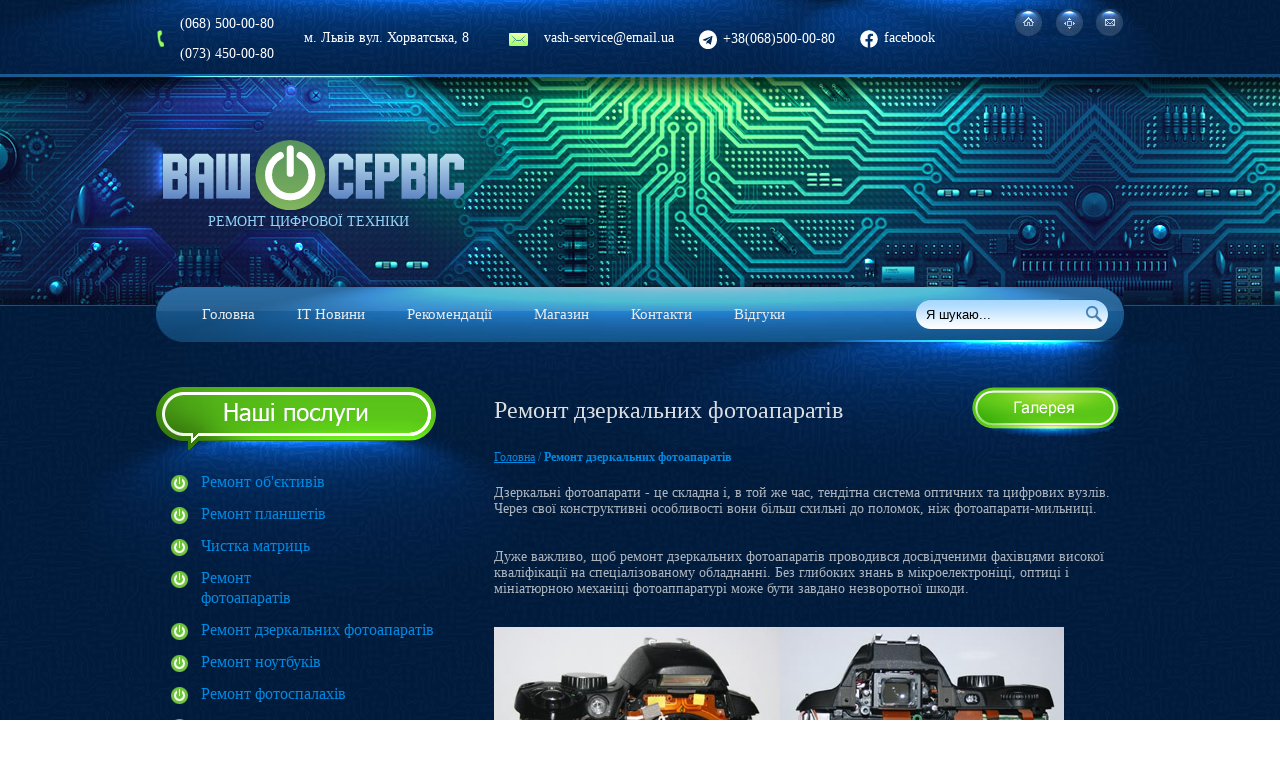

--- FILE ---
content_type: text/html
request_url: https://vashservice.ua/remont_dzerkalnyh_fotoaparativ.html
body_size: 5256
content:
<!DOCTYPE html public "-//W3C//DTD HTML 4.01 Strict//EN">
<HTML>
<HEAD>
<TITLE>Ремонт дзеркальних фотоапаратів у Львові - ВАШ-СЕРВІС</TITLE>
<META http-equiv="Content-Type" content="text-html; charset=windows-1251">
<META name="description" content="Ремонт дзеркальних фотоапаратів у Львові&#12304;ВАШ СЕРВІС&#12305;Висока кваліфікація майстрів, професійне спеціалізоване обладнання &#11088; Доступні ціни.">
<META name="keywords" content="ремонт дзеркальних фотоапаратів, ремонт дзеркальних фотоапаратів Львів, ремонт дзеркальної фототехніки, послуги ремонту дзеркальних фотоапаратів у Львові">
<META name="copyright" content="PHPShop CMS Free">
<META name="engine-copyright" content="PHPSHOP.RU, PHPShop CMS Free">
<META name="domen-copyright" content="No">
<META content="General" name="rating">
<META name="ROBOTS" content="ALL">
<meta name="facebook-domain-verification" content="ks1fbzgxn0ik9km7321argkz60qbgs" />
<LINK rel="shortcut icon" href="/favicon.ico" type="image/x-icon">
<LINK rel="icon" href="/favicon1.ico" type="image/x-icon">
<LINK href="/phpshop/templates/vashservice/style.css" type="text/css" rel="stylesheet">
<SCRIPT language="JavaScript1.2" src="/java/java2.js"></SCRIPT>
<SCRIPT language="JavaScript" src="/tagcloud/swfobject.js"></SCRIPT>
<script type="text/javascript" src="/phpshop/templates/vashservice/js/jquery-1.5.min.js"></script>
<!--[if lt IE 7]>
<![if gte IE 5.5]>
<script type="text/javascript" src="/java/fixpng.js"></script>
<style type="text/css"> 
.iePNG, IMG { filter:expression(fixPNG(this)); } 
.iePNG A { position: relative; }/* стиль для нормальной работы ссылок в элементах с PNG-фоном */
</style>
<![endif]>
<![endif]-->
<script type="text/javascript">
$(document).ready(function(){
    $("#topnav li").prepend("<div class=\"topnav_act\"></div>");
    $("#topnav li div.topnav_act").css("opacity", 0);

    $("#topnav li").hover(function(){
        $(this).find("div.topnav_act").stop().fadeTo(500, 1);
    }, function(){
        $(this).find("div.topnav_act").stop().fadeTo(500, 0);
    });
});
</script>

  <!-- Google Tag Manager -->
<script>(function(w,d,s,l,i){w[l]=w[l]||[];w[l].push({'gtm.start':
new Date().getTime(),event:'gtm.js'});var f=d.getElementsByTagName(s)[0],
j=d.createElement(s),dl=l!='dataLayer'?'&l='+l:'';j.async=true;j.src=
'https://www.googletagmanager.com/gtm.js?id='+i+dl;f.parentNode.insertBefore(j,f);
})(window,document,'script','dataLayer','GTM-TZCVRBT');</script>
<!-- End Google Tag Manager -->


</HEAD>
<BODY onLoad="pressbutt_load('6');NavActive('/remont_dzerkalnyh_fotoaparativ')">
  <!-- Google Tag Manager (noscript) -->
<noscript><iframe src="https://www.googletagmanager.com/ns.html?id=GTM-TZCVRBT"
height="0" width="0" style="display:none;visibility:hidden"></iframe></noscript>
<!-- End Google Tag Manager (noscript) -->

    <div id="header">
        <div class="header_up_bg">
            <div class="header_content">
                <div class="header_tel"><span>(068) 500-00-80</span><br><span>(073) 450-00-80</span></div>
                <div class="header_adr">м. Львів вул. Хорватська, 8</div>
                <div class="header_mail">vash-service@email.ua</div>
                
                
                
                
                
                 <div class="header_telegram"> <a href="https://t.me/VASHSERVICE_UA" target="_blank"><span class="icon-telegram"><img src="/phpshop/templates/vashservice/images/telegram.svg" alt="" align="absmiddle"/></span>+38(068)500-00-80</a></div>
               
                 <div class="header_facebook"> <a href="https://www.facebook.com/vashservice.ua" target="_blank"><span class="icon-facebook"><img src="/phpshop/templates/vashservice/images/facebook.svg" alt="" align="absmiddle"/></span>facebook</a></div>
               
				<div class="header_lang"></div>
                <div class="header_icon">
                    <img src="/phpshop/templates/vashservice/images/icon_map.jpg"  alt="" width="108" height="27" border="0" usemap="#icon">
                    <map name="icon">
                    <area alt="Додому" coords="0,0,27,27" href="/">
                    <area alt="Мапа сайта" coords="41,0,68,27" href="/map/">
                    <area alt="Зв'язок" coords="81,0,108,27" href="mailto:vash-service@email.ua">
                    </map>
                </div>
            </div>
        </div>
        <div class="header_bg">
            <div class="header_content">
                <div class="header_logo">
                 <img src="/phpshop/templates/vashservice/images/logo_service.svg">
		   <div style="padding-left:45px">Ремонт цифрової техніки</div>
                </div>
                <div class="header_nav_bg">
                    <div class="search_bg">
                        <form method="post" name="forma_search" action="/search/" onSubmit="return SearchChek()">
                            <table cellpadding="0" cellspacing="0" border="0">
                                <tr>
                                    <td>
                                        <input name="words" maxLength="30" onFocus="this.value=''" value="Я шукаю..." style="margin-right: 6px; width: 142px;">
                                    </td>
                                    <td>
                                        <input type="image" src="/phpshop/templates/vashservice/images/search_icon.jpg" style="margin-top: 2px;">
                                    </td>
                                </tr>
                            </table>
                        </form>
                    </div>
                    <ul id="topnav">
                        <li>
                            <a href="/" title="Головна">Головна</a>
                        </li>
                        <!-- Вывод главного меню сайта [main/top_menu.tpl] -->
                        <li id="news/">
    <a href="/news/">IT Новини</a>
</li>
<li id="services.html">
    <a href="/services.html">Рекомендації</a>
</li>
<li id="shop.html">
    <a href="/shop.html">Магазин</a>
</li>
<li id="contacts.html">
    <a href="/contacts.html">Контакти</a>
</li>
<li id="../../gbook/index.html">
    <a href="/../../gbook/index.html">Відгуки</a>
</li>

                        <!-- Вывод главного меню сайта -->
                    </ul>
                </div>
            </div>
        </div>
    </div>
    <div id="main">
        <div class="main_content">
            <div id="left_block">
                <div class="plashka_bg iePNG">
                   
                </div>
                <ul class="catalog" style="padding: 10px 0;">
                    <!-- Вывод каталога товаров [catalog/catalog_forma.tpl, catalog/catalog_forma_2.tpl, catalog/catalog_forma_3.tpl, catalog/podcatalog_forma.tpl] -->
                    <li class="catalog">
    <a href="/remont_obektyviv.html" title=" - Ремонт об'єктивів">Ремонт об'єктивів</a>
</li>
<li class="catalog">
    <a href="/remont_planshetiv.html" title=" - Ремонт планшетів">Ремонт планшетів</a>
</li>
<li class="catalog">
    <a href="/chystka_matryc.html" title=" - Чистка матриць">Чистка матриць</a>
</li>
<li class="catalog">
    <a href="/remont_fotoaparativ.html" title=" - Ремонт <br> фотоапаратів">Ремонт <br> фотоапаратів</a>
</li>
<li class="catalog">
    <a href="/remont_dzerkalnyh_fotoaparativ.html" title=" - Ремонт дзеркальних фотоапаратів">Ремонт дзеркальних фотоапаратів</a>
</li>
<li class="catalog">
    <a href="/remont_notebook.html" title=" - Ремонт ноутбуків">Ремонт ноутбуків</a>
</li>
<li class="catalog">
    <a href="/remont_fotospalahiv.html" title=" - Ремонт фотоспалахів">Ремонт фотоспалахів</a>
</li>
<li class="catalog">
    <a href="/remont_LCD_televizoriv.html" title=" - Ремонт телевізорів">Ремонт телевізорів</a>
</li>
<li class="catalog">
    <a href="/remont_studiynogo_obladnania.html" title=" - Ремонт студійного обладнання">Ремонт студійного обладнання</a>
</li>
<li class="catalog">
    <a href="/remont_domofoniv.html" title=" - Ремонт домофонів">Ремонт домофонів</a>
</li>
<li class="catalog">
    <a href="/remont_girobordiv.html" title=" - Ремонт гіробордів">Ремонт гіробордів</a>
</li>

                    <!-- Вывод каталога товаров -->
                </ul> 
             <!--   <h1>Купимо на запчастини</h1>  -->
              <!--    <ul class="catalog" style="padding: 10px 0;"> -->
                <!-- Вывод каталога статей [catalog/catalog_photo_1.tpl, catalog/catalog_photo_2.tpl, catalog/catalog_photo_2_point.tpl] -->
               <!-- <li class="catalog_page">
    <a href="/photo/CID_18.html" title=" - Фотогалерея">Фотогалерея</a>
</li>

 -->
                <!-- Вывод каталога статей -->
         <!--       </ul> -->
                <!-- Вывод левого текстового блока [main/left_menu.tpl] -->
                
                <!-- Вывод левого текстового блока -->

                <!-- Вывод опроса [opros/opros_forma.tpl, opros/opros_list.tpl] -->
                 
                <!-- Вывод опроса -->

                <!-- Вывод облака тегов [main/left_menu.tpl] -->
<!--                <div class="cur_offers_mid_bg_left">
  <div class="cur_offers_top_bg_left">
    <div class="cur_offers_bot_bg_left">
      <div class="right_menu_left">
        <h1>Облако тегов</h1>
        <div id="wpcumuluscontent">Загрузка флеш...</div><script type="text/javascript">var dd=new Date(); var so = new SWFObject("/tagcloud/tagcloud.swf?rnd="+dd.getTime(), "tagcloudflash", "180", "180", "9", "0x1180F2");so.addParam("wmode", "transparent");so.addParam("allowScriptAccess", "always");so.addVariable("tcolor", "0x1180F2");so.addVariable("tspeed", "150");so.addVariable("distr", "true");so.addVariable("mode", "tags");so.addVariable("tagcloud", "<tags><a href='/page/remont_dzerkalnyh_fotoaparativ.html' style='font-size:12pt;'>ремонт дзеркальних фотоапаратів</a><a href='/page/remont_dzerkalnyh_fotoaparativ.html' style='font-size:12pt;'>ремонт дзеркальних фотоапаратів Львів</a><a href='/page/remont_dzerkalnyh_fotoaparativ.html' style='font-size:12pt;'>ремонт дзеркальної фототехніки</a><a href='/page/remont_dzerkalnyh_fotoaparativ.html' style='font-size:12pt;'>послуги ремонту дзеркальних фотоапаратів у Львові</a><a href='/page/chystka_matryc.html' style='font-size:12pt;'>матриця фотоапарату</a><a href='/page/chystka_matryc.html' style='font-size:12pt;'>чистка матриці</a><a href='/page/chystka_matryc.html' style='font-size:12pt;'>чищення матриці у Львові</a><a href='/page/chystka_matryc.html' style='font-size:12pt;'>термінова чистка матриці</a><a href='/page/chystka_matryc.html' style='font-size:12pt;'>чистка фотоапарата</a><a href='/page/chystka_matryc.html' style='font-size:12pt;'>чистка фотоапарата Львів</a><a href='/page/chystka_matryc.html' style='font-size:12pt;'>чищення низькочастотних фільтрів</a><a href='/page/chystka_matryc.html' style='font-size:12pt;'>почистити матрицю фотоапарата</a><a href='/page/chystka_matryc.html' style='font-size:12pt;'>почистити матрицю фотоапарата Львів</a><a href='/page/remont_notebook.html' style='font-size:12pt;'>ремонт ноутбуків Львів</a><a href='/page/remont_notebook.html' style='font-size:12pt;'>чистка ноутбука Львів</a><a href='/page/remont_fotospalahiv.html' style='font-size:12pt;'>ремон фотоспалаху</a><a href='/page/remont_fotospalahiv.html' style='font-size:12pt;'>ремонт фотоспалахів</a><a href='/page/remont_fotospalahiv.html' style='font-size:12pt;'>послуги з ремонту фотоспалахів Львів</a><a href='/page/remont_LCD_televizoriv.html' style='font-size:12pt;'>ремонт телевізорів львів</a><a href='/page/remont_LCD_televizoriv.html' style='font-size:12pt;'>ремонт LCD телевізорів</a><a href='/page/remont_LCD_televizoriv.html' style='font-size:12pt;'>ремонт LCD телевізорів Львів</a><a href='/page/remont_LCD_televizoriv.html' style='font-size:12pt;'>львів ремонт телевізорів</a><a href='/page/remont_LCD_televizoriv.html' style='font-size:12pt;'>телемайстер львів</a><a href='/page/remont_obektyviv.html' style='font-size:12pt;'>ремонт об'єктивів</a><a href='/page/remont_obektyviv.html' style='font-size:12pt;'>ремонт об'єктивів Львів</a><a href='/page/remont_obektyviv.html' style='font-size:12pt;'>ремонт об'єктивів nikon Львів</a><a href='/page/remont_obektyviv.html' style='font-size:12pt;'>ремонт об'єктивів нікон Львів</a><a href='/page/remont_obektyviv.html' style='font-size:12pt;'>об'єктив ремонт</a><a href='/page/remont_obektyviv.html' style='font-size:12pt;'>послуги ремонту об'єктивів</a><a href='/page/remont_obektyviv.html' style='font-size:12pt;'>ремонт об'єктивів Canon Львів</a></tags>");so.write("wpcumuluscontent");</script>
		</div>
      <div class="clear"></div>
    </div>
  </div>
</div>
-->
                <!-- Вывод облака тегов -->
            </div>
            <div id="center_block">
                <!-- Вывод внутренних разделов сайта -->
                <h1>Ремонт дзеркальних фотоапаратів</h1><div class="gallery"><a href="/photo/CID_18.html"><img src="/phpshop/templates/vashservice/images/gallery.gif"></a></div>

<div class="page_nava">
  <A class="link" href="/">Головна</A> / <b>Ремонт дзеркальних фотоапаратів</b>
</div>

<div><p><span id="result_box" lang="uk"><span>Дзеркальні фотоапарати - це складна і, в той же час, тендітна система оптичних та цифрових вузлів. </span><span>Через свої конструктивні особливості вони більш схильні до поломок, ніж фотоапарати-мильниці.<br /><br /><br /></span><span>Дуже важливо, щоб ремонт дзеркальних фотоапаратів проводився досвідченими фахівцями високої кваліфікації на спеціалізованому обладнанні. </span><span>Без глибоких знань в мікроелектроніці, оптиці і мініатюрною механіці фотоаппаратурі може бути завдано незворотної шкоди.</span></span></p>
<p><span id="result_box" lang="uk"><span><br /><img src="../../../UserFiles/Image/dzerkal.jpg" alt="" width="570" height="228" /><br /><br /></span><span>Найбільш частою проблемою дзеркальних фотокамер є вихід з ладу затвора. </span><span>Також часті поломки викликає попадання вологи і бруду (піску) всередину фотоапарата. </span><span>Різних ушкоджень найбільш схильні репортерські камери, які зазвичай працюють в умовах агресивного середовища і постійно піддаються впливу ударів, падіння, попаданню пилу у вітряну погоду і вологи в дощову. </span><span>Внаслідок падіння можуть розбитися дисплей або об'єктив, а також порушитися робота тонкого механізму стабілізації зображення.</span></span></p>
<p style="padding-left: 30px;"><span id="result_box" lang="uk"><span><br /></span><span>Фахівці компанії &laquo;Ваш сервіс&raquo; виконують ремонт дзеркальної фототехніки будь-якого ступеня складності. </span><span>Комплекс послуг з ремонту включає в себе:<br /><br /></span><span><br /></span><span>- Ремонт системи управління;<br /></span><span>- Заміна дисплея фотоапарата;<br /></span><span>- Заміна корпусу фотоапарата;<br /></span><span>- Заміна материнської плати;<br /></span><span>- Заміна модуля спалаху;<br /></span><span>- Заміна об'єктива фотоапарата;<br /></span><span>- Заміна редуктора об'єктиву;</span><span><br /></span><span>- Гасіння битих пікселів;<br /></span><span>- Заміна затвора;<br /></span><span>- Заміна шлейфів;<br /></span><span>- Заміна кнопок і клавіш;<br /></span><span>- Заміна власника карти пам'яті;<br /></span><span>- Налаштування системи автофокусу.</span></span></p>
<p><br /><a href="../../../remont_obektyviv.html">Ремонт об'єктивів</a> <span id="result_box" lang="uk"><span class="hps" title="Нажмите, чтобы увидеть альтернативный перевод">дзеркальних</span> <span class="hps" title="Нажмите, чтобы увидеть альтернативный перевод">фотоапаратів</span> <span class="hps" title="Нажмите, чтобы увидеть альтернативный перевод">має</span> <span class="hps" title="Нажмите, чтобы увидеть альтернативный перевод">свої</span> <span class="hps" title="Нажмите, чтобы увидеть альтернативный перевод">особливості.</span> <span class="hps" title="Нажмите, чтобы увидеть альтернативный перевод">Слід</span> <span class="hps" title="Нажмите, чтобы увидеть альтернативный перевод">враховувати</span><span title="Нажмите, чтобы увидеть альтернативный перевод">,</span> <span class="hps" title="Нажмите, чтобы увидеть альтернативный перевод">що</span> <span class="hps" title="Нажмите, чтобы увидеть альтернативный перевод">прості</span> <span class="hps" title="Нажмите, чтобы увидеть альтернативный перевод">і</span> <span class="hps" title="Нажмите, чтобы увидеть альтернативный перевод">недорогі</span> <span class="hps" title="Нажмите, чтобы увидеть альтернативный перевод">об'єктиви</span> <span class="hps" title="Нажмите, чтобы увидеть альтернативный перевод">іноді</span> <span class="hps" title="Нажмите, чтобы увидеть альтернативный перевод">вигідніше і</span> <span class="hps" title="Нажмите, чтобы увидеть альтернативный перевод">простіше</span> <span class="hps" title="Нажмите, чтобы увидеть альтернативный перевод">замінити</span> <span class="hps" title="Нажмите, чтобы увидеть альтернативный перевод">на</span> <span class="hps" title="Нажмите, чтобы увидеть альтернативный перевод">новий</span><span title="Нажмите, чтобы увидеть альтернативный перевод">,</span> <span class="hps" title="Нажмите, чтобы увидеть альтернативный перевод">так</span> <span class="hps" title="Нажмите, чтобы увидеть альтернативный перевод">як вартість</span> <span class="hps" title="Нажмите, чтобы увидеть альтернативный перевод">ремонту</span> <span class="hps" title="Нажмите, чтобы увидеть альтернативный перевод">може</span> <span class="hps" title="Нажмите, чтобы увидеть альтернативный перевод">виявитися</span> <span class="hps" title="Нажмите, чтобы увидеть альтернативный перевод">вище</span> <span class="hps" title="Нажмите, чтобы увидеть альтернативный перевод">ціни</span> <span class="hps" title="Нажмите, чтобы увидеть альтернативный перевод">такого</span> <span class="hps" title="Нажмите, чтобы увидеть альтернативный перевод">ж</span> <span class="hps" title="Нажмите, чтобы увидеть альтернативный перевод">або</span> <span class="hps" title="Нажмите, чтобы увидеть альтернативный перевод">аналогічного</span> <span class="hps" title="Нажмите, чтобы увидеть альтернативный перевод">об'єктива.</span></span></p></div>

                <!-- Вывод внутренних разделов сайта -->

                <!-- Вывод баннера [banner/baner_list_forma.tpl] -->
<!--                -->
                <!-- Вывод баннера -->
            </div>
            <div class="clear"></div>
        </div>
    </div>
    <div id="footer">
        <div class="footer_content">
            <div class="copyright">
                <p>&copy; ВАШ-СЕРВІС</p>
                <p>2011 Всі права захищені.</p>
            </div>
            <div class="studio">
                <a href="http://yasen-design.com/"><img src="/phpshop/templates/vashservice/images/img_studio.jpg" alt="" border="0"></a>
            </div>
            <div id="botmenu">
                <ul>
                    <li>
                        <a href="/" title="Главная">Головна</a>
                    </li>
                    <!-- Вывод главного меню сайта [main/top_menu.tpl] -->
                    <li id="news/">
    <a href="/news/">IT Новини</a>
</li>
<li id="services.html">
    <a href="/services.html">Рекомендації</a>
</li>
<li id="shop.html">
    <a href="/shop.html">Магазин</a>
</li>
<li id="contacts.html">
    <a href="/contacts.html">Контакти</a>
</li>
<li id="../../gbook/index.html">
    <a href="/../../gbook/index.html">Відгуки</a>
</li>

                    <!-- Вывод главного меню сайта -->
                </ul>
            </div>
        </div>
    </div>
	<script type="text/javascript">
_shcp = []; _shcp.push({widget_id : 638420, widget : "Chat"}); (function() { var hcc = document.createElement("script"); hcc.type = "text/javascript"; hcc.async = true; hcc.src = ("https:" == document.location.protocol ? "https" : "http")+"://widget.siteheart.com/apps/js/sh.js"; var s = document.getElementsByTagName("script")[0]; s.parentNode.insertBefore(hcc, s.nextSibling); })();
</script><!-- БД 35 запроса ~ 0.0152  1343.59 Kb, Сборка 34203 -->

--- FILE ---
content_type: text/css
request_url: https://vashservice.ua/phpshop/templates/vashservice/style.css
body_size: 2081
content:
body, td, th {
    font-family: Tahoma;
    font-size: 14px;
    color: #aeb5bd;
}

body {
    margin: 0px;
    background: url(images/body_bg.jpg) repeat 0 0;
}

a {
    font-family: Tahoma;
    font-size: 14px;
    color: #0089e1;
}

a:link {
    text-decoration: underline;
}
.cursval {
width: 244px; 
border: 0px solid #000000; 
padding-left:25px;
	float:left;
	display:block;
	clear:both;

}
a:visited {
    text-decoration: underline;
}

a:hover {
    text-decoration: none;
}

a:active {
    text-decoration: underline;
}

form { /*Убираем отступ*/
    margin:0px;
}

h1 { /*Общий стиль для заголовков*/
    font-size: 24px;
    color: #dbdee1;
    font-weight: normal;
    margin: 10px 0;
	float:left;
	clear:both;
	display:block;
}

h2 { /*Общий стиль для заголовков*/
    font-size: 18px;
    color: #dbdee1;
}

div.opros{ /*Опрос*/
	float: left;
	background: #2088c7;
	height: 10px;
	margin-top: 2px;
	margin-right: 5px;
	margin-left: 5px;
}

div.leftMenu div select{ /*Стиль для ограничения ширины выпадающего списка смены дизайна*/
	width: 184px;
}

div.gbook_otvet{ /*Ответ на отзыв*/
	margin-top: 10px;
	margin-bottom: 10px;
	border: 1px dashed #fd481d;
	padding: 5px;
}

div.line{ /*Разделитель новостей*/
	width: 100%;
	height: 4px;
	margin-top:5px;
}

div.news_date{ /*Новости*/
	color: #E7EBEE;
	font-weight: 600;
	float: left;
	padding-right: 10px;
}

div.news_tema,div.news_tema a{ /*Новости*/
	color: #E7EBEE;
	font-weight: 600;
}

div.page_nava { /*Навигация*/
    padding: 5px 0;
    color: #0089e1;
    margin-bottom: 15px;
    font-size: 12px;
	display:block;
	float:left;
	clear:both;
}
div.page_nava + div {
	display:block;
	clear:both;
}

div.page_nava a { /*Навигация*/
    color: #0089e1;
    font-size: 12px;
}

div#header {
/*    background: url(images/header_bg2.jpg) repeat-x bottom center;*/
}

div.header_up_bg {
    background: url(images/header_up_bg.jpg) no-repeat top center;
    height: 74px;
    color: #ffffff;
}

div.header_content, div.main_content, div.footer_content {
    margin: 0 auto;
    width: 968px;
    padding: 0px 18px;
}

div.header_tel {
    font-size: 26px;
    background: url(images/icon_tel.jpg) no-repeat 1px 30px;
    padding: 5px 30px 0px 24px;
    float: left;
}

div.header_lang {
    font-size: 12px;
    padding: 18px 30px 0px 44px;
    float: left;
}
div.header_lang a{
    font-size: 12px;
}


div.header_tel span {
    font-size: 14px;
}

div.header_adr {
    float: left;
    padding-top: 30px;
    padding-right: 40px;
}

div.header_mail {
    padding-top: 30px;
    padding-left: 35px;
    background: url(images/icon_mail.jpg) no-repeat left bottom;
    float: left;
}


div.header_telegram {
    padding-top: 30px;
    padding-left: 25px;
 /*   background: url(images/icon_mail.jpg) no-repeat left bottom; */
     float: left;
}
div.header_facebook {
    padding-top: 30px;
    padding-left: 25px;
 /*   background: url(images/icon_mail.jpg) no-repeat left bottom; */
     float: left;
}
.icon-telegram > img, .icon-facebook > img {
	width:18px; 
	color:#fff;
	
}
.icon-telegram > img, .icon-facebook > img {
margin-right:6px;
	
}
div.header_telegram > a {
	color: #ffffff;
	text-decoration:none!important;
}

div.header_facebook > a {
	color: #ffffff;
	text-decoration:none!important;
}


div.header_icq {
    padding-top: 30px;
    padding-left: 35px;
    float: left;
}
div.header_skype {
    padding-top: 30px;
    padding-left: 15px;
    float: left;
}
div.header_icon {
    float: right;
    width: 108px;
    height: 27px;
    padding-top: 9px;
    margin-right: 1px;
}

div.header_bg {
    background: url(images/header_bg2.jpg) no-repeat top center;
/*    height: 229px;*/
    padding-top: 3px;
}

div.header_logo {
    width: 301px;
    height: 94px;
    margin-left: 7px;
    margin-top: 63px;
}

div.header_logo div {
    text-transform: uppercase;
    color: #90d1f6;
}

div.header_nav_bg {
    background: url(images/topmenu_bg.jpg) no-repeat 0 0;
    margin-top: 53px;
    padding-left: 26px;
}

* html div.header_nav_bg {
    margin-top: 50px;
}

ul#topnav {
    margin: 0;
    padding: 0;
    list-style: none;
    height: 55px;
}

ul#topnav li {
    float: left;
    margin: 0;
    padding: 0;
    height: 55px;
    position: relative;
    z-index: 2001;
    cursor: pointer;
    margin-right: 2px;
}

ul#topnav li div.topnav_act {
    position: absolute;
    z-index: 1000;
    height: 55px;
    width: 100%;
    background: url(images/topmenu_act_bg.jpg) repeat-x 0 0;
}

ul#topnav li a {
    text-decoration: none;
    color: #e7ebee;
    font-size: 15px;
    line-height: 55px;
    display: block;
    padding: 0 20px;
    position: relative;
    z-index: 2900;
}

ul#topnav li.menu_bg a {
    background: url(images/topmenu_act_bg.jpg) repeat-x 0 0;
    color: #ffffff;
}

div.search_bg {
    background: url(images/search_bg.gif) no-repeat 0 0;
    width: 192px;
    height: 26px;
    float: right;
    margin-top: 12px;
    margin-right: 16px;
    padding: 5px 0px 0;
}

* html div.search_bg {
    display: inline;
}

div.search_bg input {
    border: none;
    background: none;
	padding-left:10px; 
}

.clear {
    clear: both;
}

div#main {
    background: url(images/main_bg.jpg) no-repeat top center;
    padding-top: 45px;
}

div#left_block {
    width: 280px;
    float: left;
    margin-right: 58px;
}

div#center_block {
    float: left;
    width: 630px;
}

div.plashka_bg {
    background: url(images/plashka_bg.png) no-repeat 0 0;
    width: 250px;
    height: 64px;
    padding-left: 65px;
    margin-bottom: 5px;
}

div.plashka_bg h1 {
    line-height: 48px;
    margin: 0;
    color: #e5f4dc;
}

ul.catalog {
    margin: 0px;
    padding: 0px;
    list-style-type: none;
	
	
	}

li.catalog {
    width: 250px;
    cursor: pointer;
    background: url(images/catalog_list_style.png) no-repeat 0 9px;
    padding-left: 30px;
	  margin-left: 15px;
    padding-top: 6px;
    padding-bottom: 6px;
}

li.catalog div {
/*    padding-left: 30px;*/
}
li.catalog span {
    line-height: 20px;
    
    text-decoration: none;
    color: #0089e1;
    font-size: 16px;
}

li.catalog span:hover {
    color: #5fd01a;
    text-decoration: underline;
}

li.catalog a {
    line-height: 20px;
/*    padding-left: 30px;*/
    text-decoration: none;
    color: #0089e1;
    font-size: 16px;
}

li.catalog a:hover {
    color: #5fd01a;
    text-decoration: underline;
}

li.catalog_page {
   	padding-left:0;
	margin:0;
    cursor: pointer;
    background: url(images/catalog_list_style2.png) no-repeat 0 9px;
}

li.catalog_page a {
    line-height: 34px;
    padding-left: 25px;
	margin-left: 0px;
    text-decoration: underline;
    color: #1a81c9;
    font-size: 16px;
}

li.catalog_page a:hover {
    text-decoration: none;
}

li.podcatalog {
    padding: 2px 0px;
}

li.podcatalog a {
    line-height: 14px;
    padding-left: 0px;
    text-decoration: none;
    color: #1a81c9;
    font-size: 12px;
}

li.podcatalog a:hover {
    text-decoration: underline;
}

li.podcatalog_page a {
    line-height: 18px;
    padding-left: 0px;
    text-decoration: underline;
    color: #1a81c9;
    font-size: 14px;
}

li.podcatalog_page a:hover {
    text-decoration: none;
}

div.cur_offers h1 span {
    padding-left: 30px;
    font-size: 16px;
    color: #0089e1
}

div.cur_offers_top_bg {
    background: url(images/offers_top_bg.jpg) no-repeat 0 0;
/*    height: 63px;*/
    
}

div.cur_offers_top_bg_left {
    background: url(images/offers_top_bg_left.gif) no-repeat 0 0;
/*    height: 63px;*/
    
}


div.cur_offers_mid_bg {
    background: #ffffff;
    margin-top: 20px;
	float:left;
	display:block;
}


div.cur_offers_mid_bg_left {
    background: #ffffff;
    margin-top: 5px;
}



div.cur_offers_bot_bg {
    background: url(images/offers_bot_bg.jpg) no-repeat left bottom;
    padding: 15px 15px 25px 25px;
}

div.cur_offers_bot_bg_left {
    background: url(images/offers_bot_bg_left.gif) no-repeat left bottom;
    padding: 15px 10px 15px 15px;
	width:280px;
	
}


div#footer {
    background: #0d3d66 url(images/footer_bg.jpg) no-repeat top center;
    height: 103px;
    margin-top: 20px;
}

div.right_menu {
    float: left;
    width: 185px;
    text-align: center;
    margin-right: 10px;
}

div.right_menu_left {

    

    text-align: left;
    margin-right: 10px;
}


div.right_menu_left H1{
color:#4c4c4c;
padding:0px;
margin:0px;
padding-bottom:5px;
text-align:center;
}

div.right_menu p {
    margin: 0;
}

div#footer div.footer_content {
    padding-top: 32px;
}

div.footer_content p {
    margin: 0;
    margin-bottom: 5px;
}

div.copyright {
    float: left;
}

div.studio {
    float: right;
    margin-right: 10px;
    margin-top: 1px;
}

* html div.studio {
    display: inline;
}

div#botmenu {
    margin-left: 255px;
}

div#botmenu ul {
    margin: 0;
    padding: 0;
    list-style: none;
    overflow: hidden;
}

div#botmenu ul li {
    float: left;
}

div#botmenu ul li a {
    text-decoration: underline;
    color: #91ccff;
    font-size: 14px;
    line-height: 32px;
    padding: 0 20px;
}

div#botmenu ul li a:hover {
    text-decoration: none;
}

div#topmenu ul li.menu_bg a {
    text-decoration: none;
}

.gallery {float:right; border:0px solid #fff; display:block; }

--- FILE ---
content_type: text/plain
request_url: https://www.google-analytics.com/j/collect?v=1&_v=j102&a=842329488&t=pageview&_s=1&dl=https%3A%2F%2Fvashservice.ua%2Fremont_dzerkalnyh_fotoaparativ.html&ul=en-us%40posix&dt=%D0%A0%D0%B5%D0%BC%D0%BE%D0%BD%D1%82%20%D0%B4%D0%B7%D0%B5%D1%80%D0%BA%D0%B0%D0%BB%D1%8C%D0%BD%D0%B8%D1%85%20%D1%84%D0%BE%D1%82%D0%BE%D0%B0%D0%BF%D0%B0%D1%80%D0%B0%D1%82%D1%96%D0%B2%20%D1%83%20%D0%9B%D1%8C%D0%B2%D0%BE%D0%B2%D1%96%20-%20%D0%92%D0%90%D0%A8-%D0%A1%D0%95%D0%A0%D0%92%D0%86%D0%A1&sr=1280x720&vp=1280x720&_u=YEBAAAABAAAAAC~&jid=340880079&gjid=869216299&cid=957499154.1768705103&tid=UA-207194071-1&_gid=1132017172.1768705103&_r=1&_slc=1&gtm=45He61e1n81TZCVRBTv841198510za200zd841198510&gcd=13l3l3l3l1l1&dma=0&tag_exp=103116026~103200004~104527906~104528500~104684208~104684211~105391253~115616985~115938466~115938469~116988316~117041587&z=460372563
body_size: -450
content:
2,cG-EF49ZMNCDH

--- FILE ---
content_type: application/javascript
request_url: https://vashservice.ua/java/java2.js
body_size: 1026
content:
//***************************************************//
// PHPShop JavaScript 3.1                            //
// Copyright © www.phpshop.ru.                       //
// Все права защищены.                               //
//***************************************************//


// Активация закладок
function NavActive(nav){
if(document.getElementById(nav)){
var IdStyle = document.getElementById(nav);
IdStyle.className='menu_bg';
}
}

// Смена скина
function ChangeSkin(){
document.SkinForm.submit();
}


// PhpshopButton 
function butt_on(subm){//ON
var MENU = document.getElementById(subm).style;
MENU.background = 'D81011';
}

function butt_of(subm){//OF
var MENU = document.getElementById(subm).style;
MENU.background = '999999';
}

// PhpGoToAdmin v2.0	
function getKey(e){
	if (e == null) { // ie
		key = event.keyCode;
	} else { // mozilla
		key = e.which;
	}
	if(key=='123') window.location.replace('/phpshop/admpanel/');
}

document.onkeydown = getKey; 

// PHPSHOP JavaListCatalog v1.3
// Start Load Modul
function pressbutt_load(subm,dir){
if(!dir) dir='';
if(subm!='')
  if(subm!=1000) {
    if (document.getElementById("m"+subm)) {
var SUBMENU = document.getElementById("m"+subm).style;
SUBMENU.visibility = 'visible';
SUBMENU.position = 'relative';
}}}

// JavaListCatalog XHTML v2.0
// Main Modul
function pressbutt(subm,num,dir){

if(!dir) dir='';

var SUBMENU = document.getElementById("m"+subm).style;
var IMG=dir+'/images/shop/arr2.gif';
var IMG2=dir+'/images/shop/arr3.gif';


if (SUBMENU.visibility=='hidden'){
SUBMENU.visibility = 'visible';
SUBMENU.position = 'relative';
}

else{
SUBMENU.visibility = 'hidden';
SUBMENU.position = 'absolute';
}

for(i=0;i<num;i++)
if(i != subm)
if(document.getElementById('m'+i)){
document.getElementById('m'+i).style.visibility = 'hidden';
document.getElementById('m'+i).style.position = 'absolute';
}}


function NewsChek()
{
var s1=window.document.forms.forma_news.mail.value;
if (s1=="" || s1=="E-mail...")
  alert("Помилка заповнення форми!");
    else
       document.forma_news.submit();
}

function SearchChek()
{
var s1=window.document.forms.forma_search.words.value;
if (s1==""  || s1=="Я шукаю..."){
 alert("Помилка заповнення форми пошука!");
 return false;
 }
   else document.forma_search.submit();
return true;
}

function Fchek2()
{
var s1=window.document.forms.forma_gbook.name.value;
var s2=window.document.forms.forma_gbook.subject.value;
var s3=window.document.forms.forma_gbook.mail.value;
var s4=window.document.forms.forma_gbook.message.value;
var s5=window.document.forms.forma_gbook.key.value;
if (s1=="" || s2=="" || s3=="" || s4=="" || s5=="") alert("Помилка заповнення форми відгука!");
 else document.forma_gbook.submit();
}

function Fchek()
{
var s1=window.document.forms.forma_gbook.name_new.value;
var s2=window.document.forms.forma_gbook.tema_new.value;
var s3=window.document.forms.forma_gbook.otsiv_new.value;
if (s1=="" || s2=="" || s3=="")
 alert("Помилка заповнення форми відгука!");
   else
     document.forma_gbook.submit();
}

function miniWin(url,w,h)
{
w=window.open(url,"edit","left=100,top=100,width="+w+",height="+h+",location=0,menubar=0,resizable=1,scrollbars=0,status=0");
w.focus();
}



--- FILE ---
content_type: image/svg+xml
request_url: https://vashservice.ua/phpshop/templates/vashservice/images/logo_service.svg
body_size: 1162
content:
<?xml version="1.0" encoding="utf-8"?>
<!-- Generator: Adobe Illustrator 23.0.5, SVG Export Plug-In . SVG Version: 6.00 Build 0)  -->
<svg version="1.1" id="Слой_1" xmlns="http://www.w3.org/2000/svg" xmlns:xlink="http://www.w3.org/1999/xlink" x="0px" y="0px"
	 viewBox="0 0 736.4 170.6" style="enable-background:new 0 0 736.4 170.6;" xml:space="preserve">
<style type="text/css">
	.st0{fill:url(#SVGID_1_);}
	.st1{fill:url(#SVGID_2_);}
	.st2{fill:url(#SVGID_3_);}
	.st3{fill:url(#SVGID_4_);}
	.st4{fill:url(#SVGID_5_);}
	.st5{fill:url(#SVGID_6_);}
	.st6{fill:url(#SVGID_7_);}
	.st7{fill:url(#SVGID_8_);}
	.st8{fill:url(#SVGID_9_);}
	.st9{fill:url(#SVGID_10_);}
	.st10{fill:none;stroke:#FFFFFF;stroke-width:17;stroke-linecap:round;stroke-linejoin:round;stroke-miterlimit:10;}
</style>
<linearGradient id="SVGID_1_" gradientUnits="userSpaceOnUse" x1="29.4" y1="27.4898" x2="29.4" y2="136.5898" gradientTransform="matrix(1 0 0 -1 0 169.8898)">
	<stop  offset="0" style="stop-color:#6086C4"/>
	<stop  offset="1" style="stop-color:#BEE0F0"/>
</linearGradient>
<path class="st0" d="M44.6,33.3l14.2,13.3V79l-6.4,5.1l6.4,5.5v39.6l-14.2,13.2H0V33.3H44.6z M35.9,74V53.9h-13V74H35.9z
	 M35.9,120.6v-26h-13v26H35.9z"/>
<linearGradient id="SVGID_2_" gradientUnits="userSpaceOnUse" x1="94.4" y1="27.4898" x2="94.4" y2="136.5898" gradientTransform="matrix(1 0 0 -1 0 169.8898)">
	<stop  offset="0" style="stop-color:#6086C4"/>
	<stop  offset="1" style="stop-color:#BEE0F0"/>
</linearGradient>
<path class="st1" d="M79.3,33.3h30.3l14.2,13.3v95.8h-22.9V104h-13v38.4H65V46.6L79.3,33.3z M100.9,82.9V54.6h-13v28.3
	C87.9,82.9,100.9,82.9,100.9,82.9z"/>
<linearGradient id="SVGID_3_" gradientUnits="userSpaceOnUse" x1="171.5" y1="27.4618" x2="171.5" y2="136.5618" gradientTransform="matrix(1 0 0 -1 0 169.8898)">
	<stop  offset="0" style="stop-color:#6086C4"/>
	<stop  offset="1" style="stop-color:#BEE0F0"/>
</linearGradient>
<path class="st2" d="M152.9,121.2h7.2v-88h22.8v88h7.2v-88H213v109.1h-83v-109h22.9V121.2z"/>
<linearGradient id="SVGID_4_" gradientUnits="userSpaceOnUse" x1="435.8" y1="27.4898" x2="435.8" y2="136.5898" gradientTransform="matrix(1 0 0 -1 0 169.8898)">
	<stop  offset="0" style="stop-color:#6086C4"/>
	<stop  offset="1" style="stop-color:#BEE0F0"/>
</linearGradient>
<path class="st3" d="M420.7,33.3H451l14.2,13.3v25.6h-22.9V54.6h-13v66.5h13v-17.6h22.9v25.6L451,142.4h-30.3l-14.3-13.3V46.6
	L420.7,33.3z"/>
<linearGradient id="SVGID_5_" gradientUnits="userSpaceOnUse" x1="491.85" y1="27.3898" x2="491.85" y2="136.5898" gradientTransform="matrix(1 0 0 -1 0 169.8898)">
	<stop  offset="0" style="stop-color:#6086C4"/>
	<stop  offset="1" style="stop-color:#BEE0F0"/>
</linearGradient>
<path class="st4" d="M512.3,33.3v21.3h-18V77h17v20.3h-17v23.9h18v21.3h-40.9V33.3H512.3z"/>
<linearGradient id="SVGID_6_" gradientUnits="userSpaceOnUse" x1="548" y1="27.4898" x2="548" y2="136.5898" gradientTransform="matrix(1 0 0 -1 0 169.8898)">
	<stop  offset="0" style="stop-color:#6086C4"/>
	<stop  offset="1" style="stop-color:#BEE0F0"/>
</linearGradient>
<path class="st5" d="M577.4,46.6v40.5l-14.2,13.2h-21.7v42.1h-22.9V33.3h44.6L577.4,46.6z M554.5,53.9h-13v24.6h13V53.9z"/>
<linearGradient id="SVGID_7_" gradientUnits="userSpaceOnUse" x1="612.9" y1="27.4898" x2="612.9" y2="136.5898" gradientTransform="matrix(1 0 0 -1 0 169.8898)">
	<stop  offset="0" style="stop-color:#6086C4"/>
	<stop  offset="1" style="stop-color:#BEE0F0"/>
</linearGradient>
<path class="st6" d="M628.1,33.3l14.2,13.3V79l-6.4,5.1l6.4,5.5v39.6l-14.2,13.2h-44.6V33.3H628.1z M619.5,74V53.9h-13V74H619.5z
	 M619.5,120.6v-26h-13v26H619.5z"/>
<linearGradient id="SVGID_8_" gradientUnits="userSpaceOnUse" x1="659.95" y1="27.4898" x2="659.95" y2="136.5898" gradientTransform="matrix(1 0 0 -1 0 169.8898)">
	<stop  offset="0" style="stop-color:#6086C4"/>
	<stop  offset="1" style="stop-color:#BEE0F0"/>
</linearGradient>
<path class="st7" d="M670.9,142.4h-22.4V33.3h22.9L670.9,142.4z"/>
<linearGradient id="SVGID_9_" gradientUnits="userSpaceOnUse" x1="707" y1="27.4898" x2="707" y2="136.5898" gradientTransform="matrix(1 0 0 -1 0 169.8898)">
	<stop  offset="0" style="stop-color:#6086C4"/>
	<stop  offset="1" style="stop-color:#BEE0F0"/>
</linearGradient>
<path class="st8" d="M691.9,33.3h30.3l14.2,13.3v25.6h-22.9V54.6h-13v66.5h13v-17.6h22.9v25.6l-14.2,13.3h-30.3l-14.3-13.3V46.6
	L691.9,33.3z"/>
<linearGradient id="SVGID_10_" gradientUnits="userSpaceOnUse" x1="311.3" y1="-24.3124" x2="311.3" y2="190.6575" gradientTransform="matrix(1 0 0 -1 0 169.8898)">
	<stop  offset="0" style="stop-color:#8ABE5C"/>
	<stop  offset="0.3442" style="stop-color:#72A95D"/>
	<stop  offset="0.776" style="stop-color:#5B975D"/>
	<stop  offset="1" style="stop-color:#54915D"/>
</linearGradient>
<circle class="st9" cx="311.3" cy="85.3" r="85.3"/>
<g>
	<path class="st10" d="M287.2,37.5c-17.2,8.8-29,26.6-29,47.3c0,29.3,23.8,53.1,53.1,53.1c29.3,0,53.1-23.8,53.1-53.1
		c0-20.6-11.8-38.5-29-47.3"/>
	<line class="st10" x1="311.3" y1="21.5" x2="311.3" y2="81"/>
</g>
</svg>
